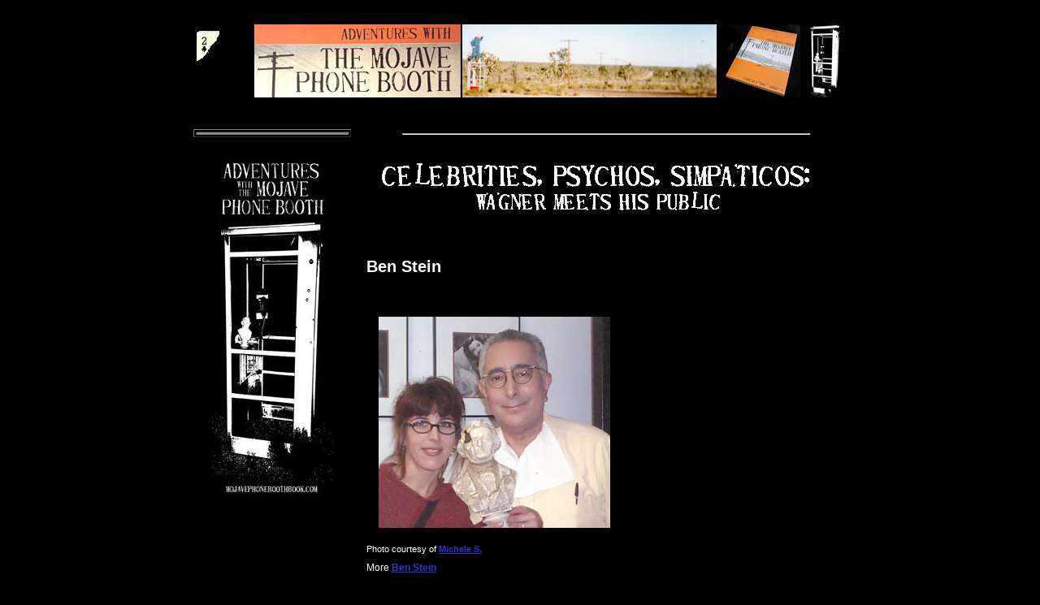

--- FILE ---
content_type: text/html
request_url: https://www.deuceofclubs.com/celebs/cel30.htm
body_size: 687
content:
<head>
<meta name="description" content="Deuce of Clubs presents Celebrities, Psychos, Sympaticos">
<meta name="keywords" content="Deuce of Clubs presents Celebrities, Psychos, Sympaticos celebrity photos celebrities">
<meta http-equiv="content-type" content="text/html; charset=iso-8859-1">
<link rel="STYLESHEET" type="text/css" href="../globalblackbg.css">

<title>Ben Stein - Deuce of Clubs presents Celebrities, Psychos, Sympaticos</title>
</head>
<body bgcolor="000000">
<center>


<table width="800" cellpadding="5" border="0">
<tr>
<td width="90" align="left">
<a href="../index.html"><img border="0" src="../deuclink.gif" width="31" height="40" alt="To Deuce of Clubs index page"></a>
</td>
<td width="728" rowspan="2" align="right" valign="top">

<a href="https://mojavephoneboothbook.com"><img src="../capts/mpbsevendosocho.jpg" width="728" height="90" alt="Autographed copies of Adventures with the Mojave Phone Booth are now available!"></a>

</td></tr>
<tr>
<td colspan="2" align="left">
&nbsp;
</td>
</tr>
</table>

</p>

<table width="800" cellpadding="2" border="0">
<tr>
<td bgcolor="000000" valign="top" align="left" width="200">


<table valign="top" align="left" width="200" border="0">
<tr>
<td>
   <table border="1">
   <tr>
   <td bgcolor="888888" valign="top" align="left" width="200">
   <!--#include virtual="contentscelebs.txt" -->
   </td>
   </tr>
   </table>
</td>
</tr>


<tr>
<td bgcolor="000000" border="0" valign="top" align="center" width="200">
<a href="https://mojavephoneboothbook.com"><img src="../capts/mpbonefivezero.jpg" border="0" width="150" height="432" alt=""></a>
</td>
</tr>
</table>

</td>

<td rowspan="2" width="1" bgcolor="000000">
<spacer type="block" width="1">
</td>

<td rowspan="2" width="600"align="center" valign="top" rowspan="2">

<center>

<hr width="500">

<table  width="599" border="0" cellspacing="0" cellpadding="4">
	<tr>
		<td >

<img class="s" src="caption.gif" width="539" height="69">

<h2 id="title-big">Ben Stein</h2>

<img class="s" src="benwag.jpg" width="285" height="260" alt="">

<p id="small">Photo courtesy of <a href="http://www.imdb.com/name/nm0816526/">Michele S.</a></a></FONT>

<p id="medium-white">More <a href="../write/molina.htm">Ben Stein</a></p>
		</td>
	</tr>
</table>

   <table border="1">
   <tr>
   <td bgcolor="888888" valign="top" align="left" width="590">
   <!--#include virtual="contentscelebs.txt" -->
   </td>
   </tr>
   </table>

</p></p>
<center><a href="../contact.htm"><img src="../capts/contactdoc.gif" border="0" width="118" height="24" alt=""></a></center>
</p></p>
<a href="../index.html"><img border="0" src="../deuclink.gif" width="31" height="40" alt="To Deuce of Clubs"></a>
</center>

</td>
</tr>

<tr>
<td valign="bottom">
&nbsp;
</td>
</tr>

</table>

</body>


--- FILE ---
content_type: text/css
request_url: https://www.deuceofclubs.com/globalblackbg.css
body_size: 578
content:
a { color:#09c;
    text-decoration:underline;
    font-weight:bold;
    font-family:verdana, lucida, helvetica, arial, sans-serif; }
a:link {color:#3232cd;}
a:visited {color:#8e2323;}
a:hover {background-color:#eeeeee;}

.r {color:#000000;
    text-decoration:none;
    font-weight:normal;
    font-family:verdana, lucida, helvetica, arial, sans-serif; }
.r:link {color:#000000;}
.r:visited {color:#ffffff;}
.r:hover {background-color:#8f8fbd;}

.w {color:#000000;
    text-decoration:none;
    font-weight:normal;
    font-family:verdana, lucida, helvetica, arial, sans-serif; }
.w:link {color:#ffffff;}
.w:visited {color:#000000;}
.w:hover {background-color:#8f8fbd;}

.s {color:#ffffff;
    text-decoration:none;
    font-weight:normal;
    font-family:verdana, lucida, helvetica, arial, sans-serif; }
.s:link {color:#ff0000;}
.s:visited {color:#cccccc;}
.s:hover {background-color:#8f8fbd;}

.m {color:#000000;
    text-decoration:none;
    font-weight:bold;
    font-family:verdana, lucida, helvetica, arial, sans-serif; }
.m:link {color:#ffffff;}
.m:visited {color:#000000;}
.m:hover {background-color:#8f8fbd;}

img {border-style:hidden;
     margin-left:15px;
     margin-right:15px;
     margin-top:15px;
     margin-bottom:15px; }

.s { border-style:none;
     margin-left:15px;
     margin-right:15px;
     margin-top:20px;
     margin-bottom:20px; }

.x { border-style:none;
     margin-left:15px;
     margin-right:15px;
     margin-top:0px;
     margin-bottom:0px; }

.ravers { border-style:none;
     margin-left:0px;
     margin-right:0px;
     margin-top:0px;
     margin-bottom:0px;
}

.left {border-style:none;
     float:left;
     margin-left:15px;
     margin-right:15px;
     margin-top:15px;
     margin-bottom:15px;

}

.right {border-style:none;
     float:right;
     margin-left:15px;
     margin-right:15px;
     margin-top:15px;
     margin-bottom:15px;

}

span {
        font-family: Verdana, Arial, Helvetica, Geneva, sans-serif;
        font-size: 11pt;
        font-weight: normal;
        color: #ffffff;        
  }

.raverblock {
        font-family: Verdana, Arial, Helvetica, Geneva, sans-serif;
        font-size: 10pt;
        font-weight: normal;
        color: #cccc00;        
  }

.danneels {
        font-family: Verdana, Arial, Helvetica, Geneva, sans-serif;
        font-size: 10pt;
        font-weight: normal;
        color: #000000;        
  }

.red
        font-family: Verdana, Arial, Helvetica, Geneva, sans-serif;
        font-size: 10pt;
        font-weight: bold;
        color: #ff0000;        
  }

TD, FORM, UL, LI
{
	COLOR: #ffffff;
	FONT-FAMILY:  Verdana, Arial, Helvetica, Geneva, sans-serif;
	FONT-SIZE: 9pt;
}

P
{
	COLOR: #ffffff;
	FONT-FAMILY: Verdana, Arial, Helvetica, Geneva, sans-serif;
	FONT-SIZE: 9pt;
	margin-top : 0px;
	margin-bottom : 10px;
}

#fotocaptbefore
{
	COLOR: #ffffff;
	FONT-FAMILY: Verdana, Arial, Helvetica, Geneva, sans-serif;
	FONT-SIZE: 10pt;
	font-weight : normal;
	margin-top : 20px;
	margin-bottom : 5px;
}

#fotocaptafter
{
	COLOR: #ffffff;
	FONT-FAMILY: Verdana, Arial, Helvetica, Geneva, sans-serif;
	FONT-SIZE: 10pt;
	font-weight : normal;
	margin-top : 5px;
	margin-bottom : 20px;
}
#title-medium
{
	COLOR: #ffffff;
	FONT-FAMILY: Verdana, Arial, Helvetica, Geneva, sans-serif;
	FONT-SIZE: 12pt;
	font-weight : normal;
	margin-top : 5px;
	margin-bottom : 20px;
}

#title-big
{
	COLOR: #ffffff;
	FONT-FAMILY: Verdana, Arial, Helvetica, Geneva, sans-serif;
	FONT-SIZE: 15pt;
	font-weight : bold;
	margin-top : 30px;
	margin-bottom : 30px;
}
#title-big-ital
{
	COLOR: #ffffff;
	FONT-FAMILY: Verdana, Arial, Helvetica, Geneva, sans-serif;
	FONT-SIZE: 15pt;
	font-weight : bold;
	font-style: italic;
	margin-top : 0px;
	margin-bottom : 20px;
}
#title
{
	COLOR: #ffffff;
	FONT-FAMILY: Verdana, Arial, Helvetica, Geneva, sans-serif;
	FONT-SIZE: 9pt;
	font-weight : bold;
	margin-bottom : 10px;
}
#tiny
{
	COLOR: #000000;
	FONT-FAMILY: Verdana, Helvetica, Arial, Geneva, sans-serif;
	FONT-SIZE: 8pt;
}

#small
{
	COLOR: #ffffff;
	FONT-FAMILY: Verdana, Helvetica, Arial, Geneva, sans-serif;
	FONT-SIZE: 8pt;
	font-weight : normal;
}
#small-bold
{
	COLOR: #ffffff;
	FONT-FAMILY: Verdana, Helvetica, Arial, Geneva, sans-serif;
	FONT-SIZE: 8pt;
	font-weight: bold;

}
#smallmtmono
{
	COLOR: #00ccff;
	FONT-FAMILY: Verdana, Helvetica, Arial, Geneva, sans-serif;
	FONT-SIZE: 8pt;
	font-weight : normal;
}
#medium
{
	COLOR: #ffffff;
	FONT-FAMILY: Verdana, Helvetica, Arial, Geneva, sans-serif;
	FONT-SIZE: 8pt;
}
#medium-black
{
	COLOR: #ffffff;
	FONT-FAMILY: Verdana, Helvetica, Arial, Geneva, sans-serif;
	FONT-SIZE: 8pt;
}
#large-black
{
	COLOR: #ffffff;
	FONT-FAMILY: Verdana, Helvetica, Arial, Geneva, sans-serif;
	FONT-SIZE: 10pt;
}

#large-black-ital
{
	COLOR: #ffffff;
	FONT-FAMILY: Verdana, Helvetica, Arial, Geneva, sans-serif;
	FONT-SIZE: 10pt;
	font-style: italic !important;
}

#large-black-bold
{
	COLOR: #ffffff;
	FONT-FAMILY: Verdana, Helvetica, Arial, Geneva, sans-serif;
	FONT-SIZE: 10pt;
	font-weight: bold !important;
}
#large-green
{
	COLOR: #2ea200;
	FONT-FAMILY: Verdana, Helvetica, Arial, Geneva, sans-serif;
	FONT-SIZE: 10pt;
	font-weight: normal !important;
}

#raver {
	COLOR: #cccc00;
	FONT-FAMILY: Verdana, Helvetica, Arial, Geneva, sans-serif;
	FONT-SIZE: 10pt;
	font-weight: normal !important;
}

#white
{
	COLOR: #ffffff;
	FONT-FAMILY: Verdana, Helvetica, Arial, Geneva, sans-serif;
	FONT-SIZE: 9pt;
}
#large-white-bold
{
	COLOR: #ffffff;
	FONT-FAMILY: Verdana, Helvetica, Arial, Geneva, sans-serif;
	FONT-SIZE: 10pt;
	font-weight: bold !important;
}
#large-white-normal
{
	COLOR: #ffffff;
	FONT-FAMILY: Verdana, Helvetica, Arial, Geneva, sans-serif;
	FONT-SIZE: 10pt;
	font-weight: normal !important;
}
#large-white-ital
{
	COLOR: #ffffff;
	FONT-FAMILY: Verdana, Helvetica, Arial, Geneva, sans-serif;
	FONT-SIZE: 10pt;
	font-style: italic !important;
}
#courier-white
{
	COLOR: #ffffff;
	FONT-FAMILY: Courier, "Courier New";
	FONT-SIZE: 10pt;
	font-style: normal !important;
	margin-bottom : 15px;
}
#large-black-ital
{
	COLOR: #000000;
	FONT-FAMILY: Verdana, Helvetica, Arial, Geneva, sans-serif;
	FONT-SIZE: 10pt;
	font-style: italic !important;
}

UL {
list-style-type: disc;
list-style-position: inside;
}

OL {
color: #ffffff;
}

blockquote {
margin: 1.2em;
color: #ffffff;
padding: 0 0 0 1em;
border-style: solid;
border-color: #ffffff;
font-style: normal;
font-variant: small-caps;
}

.rave {
margin-left: 50px;
margin-top: 20px;
margin-bottom: 20px;
color: #cccc00;
padding: 0 0 0 1em;
border-style: none;
font-style: normal;
font-variant: normal;
}

.nobord {
margin: 1.2em;
color: #ffffff;
padding: 0 0 0 1em;
border-style: none;
font-weight:bold;
font-variant: normal;
}

.container {no required styles}
